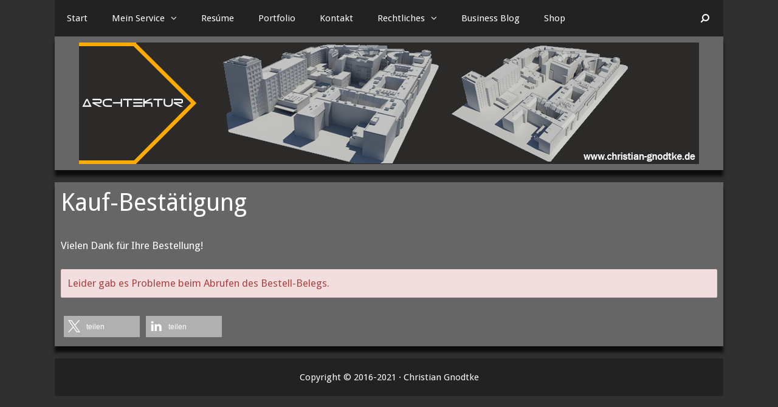

--- FILE ---
content_type: text/html; charset=UTF-8
request_url: https://www.christian-gnodtke.de/kasse/kauf-bestaetigung/
body_size: 11204
content:
<!DOCTYPE html>
<html lang="de">
<head>
	<meta charset="UTF-8">
	<meta http-equiv="X-UA-Compatible" content="IE=edge" />
	<link rel="profile" href="https://gmpg.org/xfn/11">
	<meta name='robots' content='index, follow, max-image-preview:large, max-snippet:-1, max-video-preview:-1' />

	<!-- This site is optimized with the Yoast SEO plugin v21.1 - https://yoast.com/wordpress/plugins/seo/ -->
	<title>Kauf-Bestätigung - Christian Gnodtke</title>
	<link rel="canonical" href="https://www.christian-gnodtke.de/kasse/kauf-bestaetigung/" />
	<meta property="og:locale" content="de_DE" />
	<meta property="og:type" content="article" />
	<meta property="og:title" content="Kauf-Bestätigung - Christian Gnodtke" />
	<meta property="og:description" content="Vielen Dank für Ihre Bestellung!" />
	<meta property="og:url" content="https://www.christian-gnodtke.de/kasse/kauf-bestaetigung/" />
	<meta property="og:site_name" content="Christian Gnodtke" />
	<meta name="twitter:card" content="summary_large_image" />
	<script type="application/ld+json" class="yoast-schema-graph">{"@context":"https://schema.org","@graph":[{"@type":"WebPage","@id":"https://www.christian-gnodtke.de/kasse/kauf-bestaetigung/","url":"https://www.christian-gnodtke.de/kasse/kauf-bestaetigung/","name":"Kauf-Bestätigung - Christian Gnodtke","isPartOf":{"@id":"https://www.christian-gnodtke.de/#website"},"datePublished":"2021-08-05T15:33:07+00:00","dateModified":"2021-08-05T15:33:07+00:00","breadcrumb":{"@id":"https://www.christian-gnodtke.de/kasse/kauf-bestaetigung/#breadcrumb"},"inLanguage":"de","potentialAction":[{"@type":"ReadAction","target":["https://www.christian-gnodtke.de/kasse/kauf-bestaetigung/"]}]},{"@type":"BreadcrumbList","@id":"https://www.christian-gnodtke.de/kasse/kauf-bestaetigung/#breadcrumb","itemListElement":[{"@type":"ListItem","position":1,"name":"Startseite","item":"https://www.christian-gnodtke.de/"},{"@type":"ListItem","position":2,"name":"Kasse","item":"https://www.christian-gnodtke.de/kasse/"},{"@type":"ListItem","position":3,"name":"Kauf-Bestätigung"}]},{"@type":"WebSite","@id":"https://www.christian-gnodtke.de/#website","url":"https://www.christian-gnodtke.de/","name":"Christian Gnodtke","description":"3D Artist &amp; Indiedeveloper | Christian Gnodtke","potentialAction":[{"@type":"SearchAction","target":{"@type":"EntryPoint","urlTemplate":"https://www.christian-gnodtke.de/?s={search_term_string}"},"query-input":"required name=search_term_string"}],"inLanguage":"de"}]}</script>
	<!-- / Yoast SEO plugin. -->


<link rel='dns-prefetch' href='//fonts.googleapis.com' />
<link href='https://fonts.gstatic.com' crossorigin rel='preconnect' />
<link rel="alternate" type="application/rss+xml" title="Christian Gnodtke &raquo; Feed" href="https://www.christian-gnodtke.de/feed/" />
<link rel="alternate" type="application/rss+xml" title="Christian Gnodtke &raquo; Kommentar-Feed" href="https://www.christian-gnodtke.de/comments/feed/" />
<script type="text/javascript">
window._wpemojiSettings = {"baseUrl":"https:\/\/s.w.org\/images\/core\/emoji\/14.0.0\/72x72\/","ext":".png","svgUrl":"https:\/\/s.w.org\/images\/core\/emoji\/14.0.0\/svg\/","svgExt":".svg","source":{"concatemoji":"https:\/\/www.christian-gnodtke.de\/wp-includes\/js\/wp-emoji-release.min.js?ver=6.1.9"}};
/*! This file is auto-generated */
!function(e,a,t){var n,r,o,i=a.createElement("canvas"),p=i.getContext&&i.getContext("2d");function s(e,t){var a=String.fromCharCode,e=(p.clearRect(0,0,i.width,i.height),p.fillText(a.apply(this,e),0,0),i.toDataURL());return p.clearRect(0,0,i.width,i.height),p.fillText(a.apply(this,t),0,0),e===i.toDataURL()}function c(e){var t=a.createElement("script");t.src=e,t.defer=t.type="text/javascript",a.getElementsByTagName("head")[0].appendChild(t)}for(o=Array("flag","emoji"),t.supports={everything:!0,everythingExceptFlag:!0},r=0;r<o.length;r++)t.supports[o[r]]=function(e){if(p&&p.fillText)switch(p.textBaseline="top",p.font="600 32px Arial",e){case"flag":return s([127987,65039,8205,9895,65039],[127987,65039,8203,9895,65039])?!1:!s([55356,56826,55356,56819],[55356,56826,8203,55356,56819])&&!s([55356,57332,56128,56423,56128,56418,56128,56421,56128,56430,56128,56423,56128,56447],[55356,57332,8203,56128,56423,8203,56128,56418,8203,56128,56421,8203,56128,56430,8203,56128,56423,8203,56128,56447]);case"emoji":return!s([129777,127995,8205,129778,127999],[129777,127995,8203,129778,127999])}return!1}(o[r]),t.supports.everything=t.supports.everything&&t.supports[o[r]],"flag"!==o[r]&&(t.supports.everythingExceptFlag=t.supports.everythingExceptFlag&&t.supports[o[r]]);t.supports.everythingExceptFlag=t.supports.everythingExceptFlag&&!t.supports.flag,t.DOMReady=!1,t.readyCallback=function(){t.DOMReady=!0},t.supports.everything||(n=function(){t.readyCallback()},a.addEventListener?(a.addEventListener("DOMContentLoaded",n,!1),e.addEventListener("load",n,!1)):(e.attachEvent("onload",n),a.attachEvent("onreadystatechange",function(){"complete"===a.readyState&&t.readyCallback()})),(e=t.source||{}).concatemoji?c(e.concatemoji):e.wpemoji&&e.twemoji&&(c(e.twemoji),c(e.wpemoji)))}(window,document,window._wpemojiSettings);
</script>
<style type="text/css">
img.wp-smiley,
img.emoji {
	display: inline !important;
	border: none !important;
	box-shadow: none !important;
	height: 1em !important;
	width: 1em !important;
	margin: 0 0.07em !important;
	vertical-align: -0.1em !important;
	background: none !important;
	padding: 0 !important;
}
</style>
	<link rel='stylesheet' id='generate-fonts-css' href='//fonts.googleapis.com/css?family=Droid+Sans:regular,700' type='text/css' media='all' />
<link rel='stylesheet' id='wp-block-library-css' href='https://www.christian-gnodtke.de/wp-includes/css/dist/block-library/style.min.css?ver=6.1.9' type='text/css' media='all' />
<link rel='stylesheet' id='edd-blocks-css' href='https://www.christian-gnodtke.de/wp-content/plugins/easy-digital-downloads/includes/blocks/assets/css/edd-blocks.css?ver=3.3.5.2' type='text/css' media='all' />
<link rel='stylesheet' id='classic-theme-styles-css' href='https://www.christian-gnodtke.de/wp-includes/css/classic-themes.min.css?ver=1' type='text/css' media='all' />
<style id='global-styles-inline-css' type='text/css'>
body{--wp--preset--color--black: #000000;--wp--preset--color--cyan-bluish-gray: #abb8c3;--wp--preset--color--white: #ffffff;--wp--preset--color--pale-pink: #f78da7;--wp--preset--color--vivid-red: #cf2e2e;--wp--preset--color--luminous-vivid-orange: #ff6900;--wp--preset--color--luminous-vivid-amber: #fcb900;--wp--preset--color--light-green-cyan: #7bdcb5;--wp--preset--color--vivid-green-cyan: #00d084;--wp--preset--color--pale-cyan-blue: #8ed1fc;--wp--preset--color--vivid-cyan-blue: #0693e3;--wp--preset--color--vivid-purple: #9b51e0;--wp--preset--gradient--vivid-cyan-blue-to-vivid-purple: linear-gradient(135deg,rgba(6,147,227,1) 0%,rgb(155,81,224) 100%);--wp--preset--gradient--light-green-cyan-to-vivid-green-cyan: linear-gradient(135deg,rgb(122,220,180) 0%,rgb(0,208,130) 100%);--wp--preset--gradient--luminous-vivid-amber-to-luminous-vivid-orange: linear-gradient(135deg,rgba(252,185,0,1) 0%,rgba(255,105,0,1) 100%);--wp--preset--gradient--luminous-vivid-orange-to-vivid-red: linear-gradient(135deg,rgba(255,105,0,1) 0%,rgb(207,46,46) 100%);--wp--preset--gradient--very-light-gray-to-cyan-bluish-gray: linear-gradient(135deg,rgb(238,238,238) 0%,rgb(169,184,195) 100%);--wp--preset--gradient--cool-to-warm-spectrum: linear-gradient(135deg,rgb(74,234,220) 0%,rgb(151,120,209) 20%,rgb(207,42,186) 40%,rgb(238,44,130) 60%,rgb(251,105,98) 80%,rgb(254,248,76) 100%);--wp--preset--gradient--blush-light-purple: linear-gradient(135deg,rgb(255,206,236) 0%,rgb(152,150,240) 100%);--wp--preset--gradient--blush-bordeaux: linear-gradient(135deg,rgb(254,205,165) 0%,rgb(254,45,45) 50%,rgb(107,0,62) 100%);--wp--preset--gradient--luminous-dusk: linear-gradient(135deg,rgb(255,203,112) 0%,rgb(199,81,192) 50%,rgb(65,88,208) 100%);--wp--preset--gradient--pale-ocean: linear-gradient(135deg,rgb(255,245,203) 0%,rgb(182,227,212) 50%,rgb(51,167,181) 100%);--wp--preset--gradient--electric-grass: linear-gradient(135deg,rgb(202,248,128) 0%,rgb(113,206,126) 100%);--wp--preset--gradient--midnight: linear-gradient(135deg,rgb(2,3,129) 0%,rgb(40,116,252) 100%);--wp--preset--duotone--dark-grayscale: url('#wp-duotone-dark-grayscale');--wp--preset--duotone--grayscale: url('#wp-duotone-grayscale');--wp--preset--duotone--purple-yellow: url('#wp-duotone-purple-yellow');--wp--preset--duotone--blue-red: url('#wp-duotone-blue-red');--wp--preset--duotone--midnight: url('#wp-duotone-midnight');--wp--preset--duotone--magenta-yellow: url('#wp-duotone-magenta-yellow');--wp--preset--duotone--purple-green: url('#wp-duotone-purple-green');--wp--preset--duotone--blue-orange: url('#wp-duotone-blue-orange');--wp--preset--font-size--small: 13px;--wp--preset--font-size--medium: 20px;--wp--preset--font-size--large: 36px;--wp--preset--font-size--x-large: 42px;--wp--preset--spacing--20: 0.44rem;--wp--preset--spacing--30: 0.67rem;--wp--preset--spacing--40: 1rem;--wp--preset--spacing--50: 1.5rem;--wp--preset--spacing--60: 2.25rem;--wp--preset--spacing--70: 3.38rem;--wp--preset--spacing--80: 5.06rem;}:where(.is-layout-flex){gap: 0.5em;}body .is-layout-flow > .alignleft{float: left;margin-inline-start: 0;margin-inline-end: 2em;}body .is-layout-flow > .alignright{float: right;margin-inline-start: 2em;margin-inline-end: 0;}body .is-layout-flow > .aligncenter{margin-left: auto !important;margin-right: auto !important;}body .is-layout-constrained > .alignleft{float: left;margin-inline-start: 0;margin-inline-end: 2em;}body .is-layout-constrained > .alignright{float: right;margin-inline-start: 2em;margin-inline-end: 0;}body .is-layout-constrained > .aligncenter{margin-left: auto !important;margin-right: auto !important;}body .is-layout-constrained > :where(:not(.alignleft):not(.alignright):not(.alignfull)){max-width: var(--wp--style--global--content-size);margin-left: auto !important;margin-right: auto !important;}body .is-layout-constrained > .alignwide{max-width: var(--wp--style--global--wide-size);}body .is-layout-flex{display: flex;}body .is-layout-flex{flex-wrap: wrap;align-items: center;}body .is-layout-flex > *{margin: 0;}:where(.wp-block-columns.is-layout-flex){gap: 2em;}.has-black-color{color: var(--wp--preset--color--black) !important;}.has-cyan-bluish-gray-color{color: var(--wp--preset--color--cyan-bluish-gray) !important;}.has-white-color{color: var(--wp--preset--color--white) !important;}.has-pale-pink-color{color: var(--wp--preset--color--pale-pink) !important;}.has-vivid-red-color{color: var(--wp--preset--color--vivid-red) !important;}.has-luminous-vivid-orange-color{color: var(--wp--preset--color--luminous-vivid-orange) !important;}.has-luminous-vivid-amber-color{color: var(--wp--preset--color--luminous-vivid-amber) !important;}.has-light-green-cyan-color{color: var(--wp--preset--color--light-green-cyan) !important;}.has-vivid-green-cyan-color{color: var(--wp--preset--color--vivid-green-cyan) !important;}.has-pale-cyan-blue-color{color: var(--wp--preset--color--pale-cyan-blue) !important;}.has-vivid-cyan-blue-color{color: var(--wp--preset--color--vivid-cyan-blue) !important;}.has-vivid-purple-color{color: var(--wp--preset--color--vivid-purple) !important;}.has-black-background-color{background-color: var(--wp--preset--color--black) !important;}.has-cyan-bluish-gray-background-color{background-color: var(--wp--preset--color--cyan-bluish-gray) !important;}.has-white-background-color{background-color: var(--wp--preset--color--white) !important;}.has-pale-pink-background-color{background-color: var(--wp--preset--color--pale-pink) !important;}.has-vivid-red-background-color{background-color: var(--wp--preset--color--vivid-red) !important;}.has-luminous-vivid-orange-background-color{background-color: var(--wp--preset--color--luminous-vivid-orange) !important;}.has-luminous-vivid-amber-background-color{background-color: var(--wp--preset--color--luminous-vivid-amber) !important;}.has-light-green-cyan-background-color{background-color: var(--wp--preset--color--light-green-cyan) !important;}.has-vivid-green-cyan-background-color{background-color: var(--wp--preset--color--vivid-green-cyan) !important;}.has-pale-cyan-blue-background-color{background-color: var(--wp--preset--color--pale-cyan-blue) !important;}.has-vivid-cyan-blue-background-color{background-color: var(--wp--preset--color--vivid-cyan-blue) !important;}.has-vivid-purple-background-color{background-color: var(--wp--preset--color--vivid-purple) !important;}.has-black-border-color{border-color: var(--wp--preset--color--black) !important;}.has-cyan-bluish-gray-border-color{border-color: var(--wp--preset--color--cyan-bluish-gray) !important;}.has-white-border-color{border-color: var(--wp--preset--color--white) !important;}.has-pale-pink-border-color{border-color: var(--wp--preset--color--pale-pink) !important;}.has-vivid-red-border-color{border-color: var(--wp--preset--color--vivid-red) !important;}.has-luminous-vivid-orange-border-color{border-color: var(--wp--preset--color--luminous-vivid-orange) !important;}.has-luminous-vivid-amber-border-color{border-color: var(--wp--preset--color--luminous-vivid-amber) !important;}.has-light-green-cyan-border-color{border-color: var(--wp--preset--color--light-green-cyan) !important;}.has-vivid-green-cyan-border-color{border-color: var(--wp--preset--color--vivid-green-cyan) !important;}.has-pale-cyan-blue-border-color{border-color: var(--wp--preset--color--pale-cyan-blue) !important;}.has-vivid-cyan-blue-border-color{border-color: var(--wp--preset--color--vivid-cyan-blue) !important;}.has-vivid-purple-border-color{border-color: var(--wp--preset--color--vivid-purple) !important;}.has-vivid-cyan-blue-to-vivid-purple-gradient-background{background: var(--wp--preset--gradient--vivid-cyan-blue-to-vivid-purple) !important;}.has-light-green-cyan-to-vivid-green-cyan-gradient-background{background: var(--wp--preset--gradient--light-green-cyan-to-vivid-green-cyan) !important;}.has-luminous-vivid-amber-to-luminous-vivid-orange-gradient-background{background: var(--wp--preset--gradient--luminous-vivid-amber-to-luminous-vivid-orange) !important;}.has-luminous-vivid-orange-to-vivid-red-gradient-background{background: var(--wp--preset--gradient--luminous-vivid-orange-to-vivid-red) !important;}.has-very-light-gray-to-cyan-bluish-gray-gradient-background{background: var(--wp--preset--gradient--very-light-gray-to-cyan-bluish-gray) !important;}.has-cool-to-warm-spectrum-gradient-background{background: var(--wp--preset--gradient--cool-to-warm-spectrum) !important;}.has-blush-light-purple-gradient-background{background: var(--wp--preset--gradient--blush-light-purple) !important;}.has-blush-bordeaux-gradient-background{background: var(--wp--preset--gradient--blush-bordeaux) !important;}.has-luminous-dusk-gradient-background{background: var(--wp--preset--gradient--luminous-dusk) !important;}.has-pale-ocean-gradient-background{background: var(--wp--preset--gradient--pale-ocean) !important;}.has-electric-grass-gradient-background{background: var(--wp--preset--gradient--electric-grass) !important;}.has-midnight-gradient-background{background: var(--wp--preset--gradient--midnight) !important;}.has-small-font-size{font-size: var(--wp--preset--font-size--small) !important;}.has-medium-font-size{font-size: var(--wp--preset--font-size--medium) !important;}.has-large-font-size{font-size: var(--wp--preset--font-size--large) !important;}.has-x-large-font-size{font-size: var(--wp--preset--font-size--x-large) !important;}
.wp-block-navigation a:where(:not(.wp-element-button)){color: inherit;}
:where(.wp-block-columns.is-layout-flex){gap: 2em;}
.wp-block-pullquote{font-size: 1.5em;line-height: 1.6;}
</style>
<link rel='stylesheet' id='contact-form-7-css' href='https://www.christian-gnodtke.de/wp-content/plugins/contact-form-7/includes/css/styles.css?ver=5.7.7' type='text/css' media='all' />
<link rel='stylesheet' id='vrm360-style-css' href='https://www.christian-gnodtke.de/wp-content/plugins/vrm360/vrm360.css?ver=6.1.9' type='text/css' media='all' />
<link rel='stylesheet' id='vrm360-font-awesome-css' href='https://www.christian-gnodtke.de/wp-content/plugins/vrm360/css/vrm-style.css?ver=6.1.9' type='text/css' media='all' />
<link rel='stylesheet' id='wpmenucart-icons-css' href='https://www.christian-gnodtke.de/wp-content/plugins/wp-menu-cart/assets/css/wpmenucart-icons.min.css?ver=2.14.12' type='text/css' media='all' />
<style id='wpmenucart-icons-inline-css' type='text/css'>
@font-face{font-family:WPMenuCart;src:url(https://www.christian-gnodtke.de/wp-content/plugins/wp-menu-cart/assets/fonts/WPMenuCart.eot);src:url(https://www.christian-gnodtke.de/wp-content/plugins/wp-menu-cart/assets/fonts/WPMenuCart.eot?#iefix) format('embedded-opentype'),url(https://www.christian-gnodtke.de/wp-content/plugins/wp-menu-cart/assets/fonts/WPMenuCart.woff2) format('woff2'),url(https://www.christian-gnodtke.de/wp-content/plugins/wp-menu-cart/assets/fonts/WPMenuCart.woff) format('woff'),url(https://www.christian-gnodtke.de/wp-content/plugins/wp-menu-cart/assets/fonts/WPMenuCart.ttf) format('truetype'),url(https://www.christian-gnodtke.de/wp-content/plugins/wp-menu-cart/assets/fonts/WPMenuCart.svg#WPMenuCart) format('svg');font-weight:400;font-style:normal;font-display:swap}
</style>
<link rel='stylesheet' id='wpmenucart-css' href='https://www.christian-gnodtke.de/wp-content/plugins/wp-menu-cart/assets/css/wpmenucart-main.min.css?ver=2.14.12' type='text/css' media='all' />
<style id='wpmenucart-inline-css' type='text/css'>
.et-cart-info { display:none !important; } .site-header-cart { display:none !important; }
</style>
<link rel='stylesheet' id='edd-styles-css' href='https://www.christian-gnodtke.de/wp-content/plugins/easy-digital-downloads/assets/css/edd.min.css?ver=3.3.5.2' type='text/css' media='all' />
<link rel='stylesheet' id='parent-style-css' href='https://www.christian-gnodtke.de/wp-content/themes/generatepress/style.css?ver=6.1.9' type='text/css' media='all' />
<link rel='stylesheet' id='generate-style-grid-css' href='https://www.christian-gnodtke.de/wp-content/themes/generatepress/css/unsemantic-grid.min.css?ver=1.4' type='text/css' media='all' />
<link rel='stylesheet' id='generate-style-css' href='https://www.christian-gnodtke.de/wp-content/themes/generatepress/style.css?ver=1.4' type='text/css' media='all' />
<style id='generate-style-inline-css' type='text/css'>
body{background-color:#efefef;color:#ffffff;}a, a:visited{color:#ffaa00;text-decoration:none;}a:visited{color:#ffaa00;}a:hover, a:focus, a:active{color:#000000;text-decoration:none;}body .grid-container{max-width:1100px;}
body, button, input, select, textarea{font-family:"Droid Sans", sans-serif;}.main-navigation .main-nav ul ul li a{font-size:14px;}@media (max-width:768px){.main-title{font-size:30px;}h1{font-size:30px;}h2{font-size:25px;}}
.site-header{background-color:#ffffff;color:#3a3a3a;}.site-header a,.site-header a:visited{color:#3a3a3a;}.main-title a,.main-title a:hover,.main-title a:visited{color:#222222;}.site-description{color:#999999;}.main-navigation,.main-navigation ul ul{background-color:#222222;}.main-navigation .main-nav ul li a,.menu-toggle{color:#ffffff;}.main-navigation .main-nav ul li > a:hover,.main-navigation .main-nav ul li > a:focus, .main-navigation .main-nav ul li.sfHover > a{color:#ffffff;background-color:#3f3f3f;}button.menu-toggle:hover,button.menu-toggle:focus,.main-navigation .mobile-bar-items a,.main-navigation .mobile-bar-items a:hover,.main-navigation .mobile-bar-items a:focus{color:#ffffff;}.main-navigation .main-nav ul li[class*="current-menu-"] > a{color:#ffffff;background-color:#3f3f3f;}.main-navigation .main-nav ul li[class*="current-menu-"] > a:hover,.main-navigation .main-nav ul li[class*="current-menu-"].sfHover > a{color:#ffffff;background-color:#3f3f3f;}.navigation-search input[type="search"],.navigation-search input[type="search"]:active{color:#3f3f3f;background-color:#3f3f3f;}.navigation-search input[type="search"]:focus{color:#ffffff;background-color:#3f3f3f;}.main-navigation ul ul{background-color:#3f3f3f;}.main-navigation .main-nav ul ul li a{color:#ffffff;}.main-navigation .main-nav ul ul li > a:hover,.main-navigation .main-nav ul ul li > a:focus,.main-navigation .main-nav ul ul li.sfHover > a{color:#ffffff;background-color:#4f4f4f;}.main-navigation .main-nav ul ul li[class*="current-menu-"] > a{color:#ffffff;background-color:#4f4f4f;}.main-navigation .main-nav ul ul li[class*="current-menu-"] > a:hover,.main-navigation .main-nav ul ul li[class*="current-menu-"].sfHover > a{color:#ffffff;background-color:#4f4f4f;}.separate-containers .inside-article, .separate-containers .comments-area, .separate-containers .page-header, .one-container .container, .separate-containers .paging-navigation, .inside-page-header{background-color:#ffffff;}.entry-meta{color:#888888;}.entry-meta a,.entry-meta a:visited{color:#666666;}.entry-meta a:hover{color:#1e73be;}.site-info{color:#ffffff;background-color:#222222;}.site-info a,.site-info a:visited{color:#ffffff;}.site-info a:hover{color:#606060;}.footer-bar .widget_nav_menu .current-menu-item a{color:#606060;}input[type="text"],input[type="email"],input[type="url"],input[type="password"],input[type="search"],input[type="tel"],input[type="number"],textarea{color:#666666;background-color:#fafafa;border-color:#cccccc;}input[type="text"]:focus,input[type="email"]:focus,input[type="url"]:focus,input[type="password"]:focus,input[type="search"]:focus,input[type="tel"]:focus,input[type="number"]:focus,textarea:focus{color:#666666;background-color:#ffffff;border-color:#bfbfbf;}button,html input[type="button"],input[type="reset"],input[type="submit"],.button,.button:visited{color:#ffffff;background-color:#666666;}button:hover,html input[type="button"]:hover,input[type="reset"]:hover,input[type="submit"]:hover,.button:hover,button:focus,html input[type="button"]:focus,input[type="reset"]:focus,input[type="submit"]:focus,.button:focus{color:#ffffff;background-color:#3f3f3f;}.generate-back-to-top,.generate-back-to-top:visited{background-color:rgba( 0,0,0,0.4 );color:#ffffff;}.generate-back-to-top:hover,.generate-back-to-top:focus{background-color:rgba( 0,0,0,0.6 );color:#ffffff;}
@media (max-width:768px){.separate-containers .inside-article, .separate-containers .comments-area, .separate-containers .page-header, .separate-containers .paging-navigation, .one-container .site-content, .inside-page-header{padding:30px;}}.main-navigation ul ul{top:auto;}.navigation-search, .navigation-search input{height:100%;}
</style>
<link rel='stylesheet' id='generate-mobile-style-css' href='https://www.christian-gnodtke.de/wp-content/themes/generatepress/css/mobile.min.css?ver=1.4' type='text/css' media='all' />
<link rel='stylesheet' id='generate-child-css' href='https://www.christian-gnodtke.de/wp-content/themes/generatepress-biz/style.css?ver=1503302658' type='text/css' media='all' />
<link rel='stylesheet' id='font-awesome-css' href='https://www.christian-gnodtke.de/wp-content/themes/generatepress/css/font-awesome.min.css?ver=4.7' type='text/css' media='all' />
<!--[if lt IE 9]>
<link rel='stylesheet' id='generate-ie-css' href='https://www.christian-gnodtke.de/wp-content/themes/generatepress/css/ie.min.css?ver=1.4' type='text/css' media='all' />
<![endif]-->
<link rel='stylesheet' id='wp-add-custom-css-css' href='https://www.christian-gnodtke.de?display_custom_css=css&#038;ver=6.1.9' type='text/css' media='all' />
<script type='text/javascript' src='https://www.christian-gnodtke.de/wp-includes/js/jquery/jquery.min.js?ver=3.6.1' id='jquery-core-js'></script>
<script type='text/javascript' src='https://www.christian-gnodtke.de/wp-includes/js/jquery/jquery-migrate.min.js?ver=3.3.2' id='jquery-migrate-js'></script>
<script type='text/javascript' src='https://www.christian-gnodtke.de/wp-content/plugins/vrm360/js/three.min.js?ver=6.1.9' id='three.min.js-js'></script>
<script type='text/javascript' src='https://www.christian-gnodtke.de/wp-content/plugins/vrm360/js/OrbitControls.js?ver=6.1.9' id='OrbitControls.js-js'></script>
<script type='text/javascript' src='https://www.christian-gnodtke.de/wp-content/plugins/vrm360/js/WebGL.js?ver=6.1.9' id='WebGL.js-js'></script>
<script type='text/javascript' src='https://www.christian-gnodtke.de/wp-content/plugins/vrm360/js/VRMLLoader.js?ver=6.1.9' id='VRMLLoader.js-js'></script>
<script type='text/javascript' src='https://www.christian-gnodtke.de/wp-content/plugins/vrm360/js/DDSLoader.js?ver=6.1.9' id='DDSLoader.js-js'></script>
<script type='text/javascript' src='https://www.christian-gnodtke.de/wp-content/plugins/vrm360/js/MTLLoader.js?ver=6.1.9' id='MTLLoader.js-js'></script>
<script type='text/javascript' src='https://www.christian-gnodtke.de/wp-content/plugins/vrm360/js/OBJLoader.js?ver=6.1.9' id='OBJLoader.js-js'></script>
<script type='text/javascript' src='https://www.christian-gnodtke.de/wp-content/plugins/vrm360/js/FBXLoader.js?ver=6.1.9' id='FBXLoader.js-js'></script>
<script type='text/javascript' src='https://www.christian-gnodtke.de/wp-content/plugins/vrm360/js/inflate.min.js?ver=6.1.9' id='inflate.min.js-js'></script>
<script type='text/javascript' src='https://www.christian-gnodtke.de/wp-content/plugins/vrm360/js/ColladaLoader.js?ver=6.1.9' id='ColladaLoader.js-js'></script>
<script type='text/javascript' src='https://www.christian-gnodtke.de/wp-content/plugins/vrm360/js/STLLoader.js?ver=6.1.9' id='STLLoader.js-js'></script>
<script type='text/javascript' src='https://www.christian-gnodtke.de/wp-content/plugins/vrm360/js/THREEx.FullScreen.js?ver=6.1.9' id='THREEx.FullScreen.js-js'></script>
<script type='text/javascript' src='https://www.christian-gnodtke.de/wp-content/plugins/vrm360/js/inserter.js?ver=6.1.9' id='inserter.js-js'></script>
<link rel="https://api.w.org/" href="https://www.christian-gnodtke.de/wp-json/" /><link rel="alternate" type="application/json" href="https://www.christian-gnodtke.de/wp-json/wp/v2/pages/420" /><link rel="EditURI" type="application/rsd+xml" title="RSD" href="https://www.christian-gnodtke.de/xmlrpc.php?rsd" />
<link rel="wlwmanifest" type="application/wlwmanifest+xml" href="https://www.christian-gnodtke.de/wp-includes/wlwmanifest.xml" />
<meta name="generator" content="WordPress 6.1.9" />
<link rel='shortlink' href='https://www.christian-gnodtke.de/?p=420' />
<link rel="alternate" type="application/json+oembed" href="https://www.christian-gnodtke.de/wp-json/oembed/1.0/embed?url=https%3A%2F%2Fwww.christian-gnodtke.de%2Fkasse%2Fkauf-bestaetigung%2F" />
<link rel="alternate" type="text/xml+oembed" href="https://www.christian-gnodtke.de/wp-json/oembed/1.0/embed?url=https%3A%2F%2Fwww.christian-gnodtke.de%2Fkasse%2Fkauf-bestaetigung%2F&#038;format=xml" />

		<!-- GA Google Analytics @ https://m0n.co/ga -->
		<script type="text/javascript">
			var _gaq = _gaq || [];
			_gaq.push(['_setAccount', 'UA-75779211-4']);
			_gaq.push(['_trackPageview']);
			(function() {
				var ga = document.createElement('script'); ga.type = 'text/javascript'; ga.async = true;
				ga.src = ('https:' == document.location.protocol ? 'https://ssl' : 'http://www') + '.google-analytics.com/ga.js';
				var s = document.getElementsByTagName('script')[0]; s.parentNode.insertBefore(ga, s);
			})();
		</script>

	<meta name="edd-chosen-gateway" content="manual"/>
<meta name="robots" content="noindex,nofollow" />
<meta name="generator" content="Easy Digital Downloads v3.3.5.2" />
<!-- Analytics by WP Statistics - https://wp-statistics.com -->
<meta name="viewport" content="width=device-width, initial-scale=1"></head>

<body data-rsssl=1 itemtype='http://schema.org/WebPage' itemscope='itemscope' class="page-template-default page page-id-420 page-child parent-pageid-419 non-logged-in edd-success edd-page edd-js-none metaslider-plugin  no-sidebar nav-above-header fluid-header separate-containers active-footer-widgets-0 nav-search-enabled nav-aligned-left header-aligned-left dropdown-click-arrow dropdown-click">
	<a class="screen-reader-text skip-link" href="#content" title="Springe zum Inhalt">Springe zum Inhalt</a>
		<nav itemtype="http://schema.org/SiteNavigationElement" itemscope="itemscope" id="site-navigation" class="main-navigation grid-container grid-parent">
		<div class="inside-navigation grid-container grid-parent">
			<form method="get" class="search-form navigation-search" action="https://www.christian-gnodtke.de/">
			<input type="search" class="search-field" value="" name="s" title="Suchen" />
		</form>	<div class="mobile-bar-items">
				<span class="search-item" title="Suchen">
			<a href="#">
				<i class="fa fa-fw fa-search" aria-hidden="true"></i>
				<span class="screen-reader-text">Suchen</span>
			</a>
		</span>
	</div><!-- .mobile-bar-items -->
				<button class="menu-toggle" aria-controls="primary-menu" aria-expanded="false">
								<span class="mobile-menu">Menü</span>
			</button>
			<div id="primary-menu" class="main-nav"><ul id="menu-menu-1" class=" menu sf-menu"><li id="menu-item-5" class="menu-item menu-item-type-custom menu-item-object-custom menu-item-home menu-item-5"><a href="https://www.christian-gnodtke.de/">Start</a></li>
<li id="menu-item-136" class="menu-item menu-item-type-custom menu-item-object-custom menu-item-has-children menu-item-136"><a>Mein Service<span role="button" class="dropdown-menu-toggle" aria-expanded="false"></span></a>
<ul class="sub-menu">
	<li id="menu-item-137" class="menu-item menu-item-type-post_type menu-item-object-post menu-item-137"><a href="https://www.christian-gnodtke.de/service/3d_games_3d_spiele/">3D Games / 3D Spiele</a></li>
	<li id="menu-item-192" class="menu-item menu-item-type-post_type menu-item-object-post menu-item-192"><a href="https://www.christian-gnodtke.de/service/3d-animation/">3D Animation</a></li>
	<li id="menu-item-194" class="menu-item menu-item-type-post_type menu-item-object-post menu-item-194"><a href="https://www.christian-gnodtke.de/service/3d-modeling/">3D Modeling</a></li>
	<li id="menu-item-193" class="menu-item menu-item-type-post_type menu-item-object-post menu-item-193"><a href="https://www.christian-gnodtke.de/service/3d-rigging/">3D Rigging</a></li>
	<li id="menu-item-402" class="menu-item menu-item-type-post_type menu-item-object-post menu-item-402"><a href="https://www.christian-gnodtke.de/service/business-coaching-2d-und-3d/">Business Coaching 2D und 3D</a></li>
</ul>
</li>
<li id="menu-item-31" class="menu-item menu-item-type-post_type menu-item-object-page menu-item-31"><a href="https://www.christian-gnodtke.de/resume/">Resúme</a></li>
<li id="menu-item-312" class="menu-item menu-item-type-taxonomy menu-item-object-category menu-item-312"><a href="https://www.christian-gnodtke.de/category/portfolio/">Portfolio</a></li>
<li id="menu-item-15" class="menu-item menu-item-type-post_type menu-item-object-page menu-item-15"><a href="https://www.christian-gnodtke.de/kontakt/">Kontakt</a></li>
<li id="menu-item-290" class="menu-item menu-item-type-custom menu-item-object-custom menu-item-has-children menu-item-290"><a>Rechtliches<span role="button" class="dropdown-menu-toggle" aria-expanded="false"></span></a>
<ul class="sub-menu">
	<li id="menu-item-291" class="menu-item menu-item-type-post_type menu-item-object-page menu-item-291"><a href="https://www.christian-gnodtke.de/impressum/">Impressum</a></li>
	<li id="menu-item-296" class="menu-item menu-item-type-post_type menu-item-object-page menu-item-296"><a href="https://www.christian-gnodtke.de/datenschutzbestimmungen/">Datenschutzbestimmungen</a></li>
</ul>
</li>
<li id="menu-item-423" class="menu-item menu-item-type-taxonomy menu-item-object-category menu-item-423"><a href="https://www.christian-gnodtke.de/category/blog/">Business Blog</a></li>
<li id="menu-item-453" class="menu-item menu-item-type-post_type menu-item-object-page menu-item-453"><a href="https://www.christian-gnodtke.de/shop/">Shop</a></li>
<li class="search-item" title="Suchen"><a href="#"><i class="fa fa-fw fa-search" aria-hidden="true"></i><span class="screen-reader-text">Suchen</span></a></li></ul></div>		</div><!-- .inside-navigation -->
	</nav><!-- #site-navigation -->
			<header itemtype="http://schema.org/WPHeader" itemscope="itemscope" id="masthead" class="site-header">
		<div class="inside-header grid-container grid-parent">
											</div><!-- .inside-header -->
	</header><!-- #masthead -->
			
	<div id="page" class="hfeed site grid-container container grid-parent">
		<div id="content" class="site-content">
			<div class="my-header" >
<div class="inside-article" >
	<div id="metaslider-id-17" style="max-width: 1020px; margin: 0 auto;" class="ml-slider-3-105-0 metaslider metaslider-flex metaslider-17 ml-slider ms-theme-default nav-hidden" role="region" aria-label="Main" data-height="200" data-width="1020">
    <div id="metaslider_container_17">
        <div id="metaslider_17">
            <ul class='slides'>
                <li style="display: block; width: 100%;" class="slide-155 ms-image " aria-roledescription="slide" data-date="2017-04-12 13:48:35" data-filename="Architektur_Preview2.png" data-slide-type="image"><img src="https://www.christian-gnodtke.de/wp-content/uploads/2017/04/Architektur_Preview2.png" height="200" width="1020" alt="" class="slider-17 slide-155 msDefaultImage" /></li>
                <li style="display: none; width: 100%;" class="slide-141 ms-image " aria-roledescription="slide" data-date="2017-04-07 12:52:17" data-filename="DI_Cokka_Preview.png" data-slide-type="image"><a href="https://www.christian-gnodtke.de/modeling/di-cokka/" target="_self" aria-label="View Slide Details" class="metaslider_image_link"><img src="https://www.christian-gnodtke.de/wp-content/uploads/2017/04/DI_Cokka_Preview.png" height="200" width="1020" alt="" class="slider-17 slide-141 msDefaultImage" /></a></li>
                <li style="display: none; width: 100%;" class="slide-150 ms-image " aria-roledescription="slide" data-date="2017-04-07 14:45:04" data-filename="Rigging_Preview.png" data-slide-type="image"><a href="https://www.christian-gnodtke.de/rigging/projekt-schmetterling-blue-morpho/" target="_self" aria-label="View Slide Details" class="metaslider_image_link"><img src="https://www.christian-gnodtke.de/wp-content/uploads/2017/04/Rigging_Preview.png" height="200" width="1020" alt="" class="slider-17 slide-150 msDefaultImage" /></a></li>
            </ul>
        </div>
        
    </div>
</div></div>
</div>

	<div id="primary" class="content-area grid-parent mobile-grid-100 grid-100 tablet-grid-100">
		<main id="main" class="site-main">
						
				
<article id="post-420" class="post-420 page type-page status-publish" itemtype='http://schema.org/CreativeWork' itemscope='itemscope'>
	<div class="inside-article">
				
					<header class="entry-header">
				<h1 class="entry-title" itemprop="headline">Kauf-Bestätigung</h1>			</header><!-- .entry-header -->
				
				<div class="entry-content" itemprop="text">
			<p>Vielen Dank für Ihre Bestellung! <p class="edd-alert edd-alert-error">Leider gab es Probleme beim Abrufen des Bestell-Belegs.</p></p>
<div class="shariff shariff-align-flex-start shariff-widget-align-flex-start" data-url="https%3A%2F%2Fwww.christian-gnodtke.de%2Fkasse%2Fkauf-bestaetigung%2F" data-timestamp="1628184787" data-backendurl="https://www.christian-gnodtke.de/wp-json/shariff/v1/share_counts?"><ul class="shariff-buttons theme-grey orientation-horizontal buttonsize-medium"><li class="shariff-button twitter shariff-nocustomcolor" style="background-color:#595959"><a href="https://twitter.com/share?url=https%3A%2F%2Fwww.christian-gnodtke.de%2Fkasse%2Fkauf-bestaetigung%2F&text=Kauf-Best%C3%A4tigung&via=ChGnodtke" title="Bei X teilen" aria-label="Bei X teilen" role="button" rel="noopener nofollow" class="shariff-link" style="; background-color:#000; color:#fff" target="_blank"><span class="shariff-icon" style=""><svg width="32px" height="20px" xmlns="http://www.w3.org/2000/svg" viewBox="0 0 24 24"><path fill="#000" d="M14.258 10.152L23.176 0h-2.113l-7.747 8.813L7.133 0H0l9.352 13.328L0 23.973h2.113l8.176-9.309 6.531 9.309h7.133zm-2.895 3.293l-.949-1.328L2.875 1.56h3.246l6.086 8.523.945 1.328 7.91 11.078h-3.246zm0 0"/></svg></span><span class="shariff-text">teilen</span>&nbsp;</a></li><li class="shariff-button linkedin shariff-nocustomcolor" style="background-color:#1488bf"><a href="https://www.linkedin.com/sharing/share-offsite/?url=https%3A%2F%2Fwww.christian-gnodtke.de%2Fkasse%2Fkauf-bestaetigung%2F" title="Bei LinkedIn teilen" aria-label="Bei LinkedIn teilen" role="button" rel="noopener nofollow" class="shariff-link" style="; background-color:#0077b5; color:#fff" target="_blank"><span class="shariff-icon" style=""><svg width="32px" height="20px" xmlns="http://www.w3.org/2000/svg" viewBox="0 0 27 32"><path fill="#0077b5" d="M6.2 11.2v17.7h-5.9v-17.7h5.9zM6.6 5.7q0 1.3-0.9 2.2t-2.4 0.9h0q-1.5 0-2.4-0.9t-0.9-2.2 0.9-2.2 2.4-0.9 2.4 0.9 0.9 2.2zM27.4 18.7v10.1h-5.9v-9.5q0-1.9-0.7-2.9t-2.3-1.1q-1.1 0-1.9 0.6t-1.2 1.5q-0.2 0.5-0.2 1.4v9.9h-5.9q0-7.1 0-11.6t0-5.3l0-0.9h5.9v2.6h0q0.4-0.6 0.7-1t1-0.9 1.6-0.8 2-0.3q3 0 4.9 2t1.9 6z"/></svg></span><span class="shariff-text">teilen</span>&nbsp;</a></li></ul></div>					</div><!-- .entry-content -->
			</div><!-- .inside-article -->
</article><!-- #post-## -->

				
								</main><!-- #main -->
	</div><!-- #primary -->


	</div><!-- #content -->
</div><!-- #page -->
<div class="site-footer grid-container grid-parent  ">
		<footer class="site-info" itemtype="http://schema.org/WPFooter" itemscope="itemscope">
		<div class="inside-site-info grid-container grid-parent">
			            Copyright © 2016-2021 · Christian Gnodtke
		</div>
	</footer><!-- .site-info -->
	</div><!-- .site-footer -->

	<style>.edd-js-none .edd-has-js, .edd-js .edd-no-js, body.edd-js input.edd-no-js { display: none; }</style>
	<script>/* <![CDATA[ */(function(){var c = document.body.classList;c.remove('edd-js-none');c.add('edd-js');})();/* ]]> */</script>
	<a title="Nach oben scrollen" rel="nofollow" href="#" class="generate-back-to-top" style="opacity:0;visibility:hidden;" data-scroll-speed="400" data-start-scroll="300">
			<i class="fa fa-angle-up" aria-hidden="true"></i>
			<span class="screen-reader-text">Nach oben scrollen</span>
		</a><link rel='stylesheet' id='metaslider-flex-slider-css' href='https://www.christian-gnodtke.de/wp-content/plugins/ml-slider/assets/sliders/flexslider/flexslider.css?ver=3.105.0' type='text/css' media='all' property='stylesheet' />
<link rel='stylesheet' id='metaslider-public-css' href='https://www.christian-gnodtke.de/wp-content/plugins/ml-slider/assets/metaslider/public.css?ver=3.105.0' type='text/css' media='all' property='stylesheet' />
<style id='metaslider-public-inline-css' type='text/css'>
@media only screen and (max-width: 767px) { .hide-arrows-smartphone .flex-direction-nav, .hide-navigation-smartphone .flex-control-paging, .hide-navigation-smartphone .flex-control-nav, .hide-navigation-smartphone .filmstrip, .hide-slideshow-smartphone, .metaslider-hidden-content.hide-smartphone{ display: none!important; }}@media only screen and (min-width : 768px) and (max-width: 1023px) { .hide-arrows-tablet .flex-direction-nav, .hide-navigation-tablet .flex-control-paging, .hide-navigation-tablet .flex-control-nav, .hide-navigation-tablet .filmstrip, .hide-slideshow-tablet, .metaslider-hidden-content.hide-tablet{ display: none!important; }}@media only screen and (min-width : 1024px) and (max-width: 1439px) { .hide-arrows-laptop .flex-direction-nav, .hide-navigation-laptop .flex-control-paging, .hide-navigation-laptop .flex-control-nav, .hide-navigation-laptop .filmstrip, .hide-slideshow-laptop, .metaslider-hidden-content.hide-laptop{ display: none!important; }}@media only screen and (min-width : 1440px) { .hide-arrows-desktop .flex-direction-nav, .hide-navigation-desktop .flex-control-paging, .hide-navigation-desktop .flex-control-nav, .hide-navigation-desktop .filmstrip, .hide-slideshow-desktop, .metaslider-hidden-content.hide-desktop{ display: none!important; }}
</style>
<link rel='stylesheet' id='shariffcss-css' href='https://www.christian-gnodtke.de/wp-content/plugins/shariff/css/shariff.min.css?ver=4.6.15' type='text/css' media='all' />
<script type='text/javascript' id='wpmenucart-js-extra'>
/* <![CDATA[ */
var wpmenucart_ajax = {"ajaxurl":"https:\/\/www.christian-gnodtke.de\/wp-admin\/admin-ajax.php","nonce":"2c166f15f0"};
/* ]]> */
</script>
<script type='text/javascript' src='https://www.christian-gnodtke.de/wp-content/plugins/wp-menu-cart/assets/js/wpmenucart.min.js?ver=2.14.12' id='wpmenucart-js'></script>
<script type='text/javascript' src='https://www.christian-gnodtke.de/wp-content/plugins/contact-form-7/includes/swv/js/index.js?ver=5.7.7' id='swv-js'></script>
<script type='text/javascript' id='contact-form-7-js-extra'>
/* <![CDATA[ */
var wpcf7 = {"api":{"root":"https:\/\/www.christian-gnodtke.de\/wp-json\/","namespace":"contact-form-7\/v1"}};
/* ]]> */
</script>
<script type='text/javascript' src='https://www.christian-gnodtke.de/wp-content/plugins/contact-form-7/includes/js/index.js?ver=5.7.7' id='contact-form-7-js'></script>
<script type='text/javascript' id='edd-ajax-js-extra'>
/* <![CDATA[ */
var edd_scripts = {"ajaxurl":"https:\/\/www.christian-gnodtke.de\/wp-admin\/admin-ajax.php","position_in_cart":"","has_purchase_links":"0","already_in_cart_message":"Du hast dieses Produkt bereits in den Warenkorb gelegt","empty_cart_message":"Dein Warenkorb ist leer","loading":"Wird geladen","select_option":"Bitte w\u00e4hle eine Option","is_checkout":"0","default_gateway":"paypal_commerce","redirect_to_checkout":"1","checkout_page":"https:\/\/www.christian-gnodtke.de\/kasse\/","permalinks":"1","quantities_enabled":"","taxes_enabled":"1","current_page":"420"};
/* ]]> */
</script>
<script type='text/javascript' src='https://www.christian-gnodtke.de/wp-content/plugins/easy-digital-downloads/assets/js/edd-ajax.js?ver=3.3.5.2' id='edd-ajax-js'></script>
<script type='text/javascript' src='https://www.christian-gnodtke.de/wp-content/themes/generatepress/js/navigation.min.js?ver=1.4' id='generate-navigation-js'></script>
<script type='text/javascript' src='https://www.christian-gnodtke.de/wp-content/themes/generatepress/js/dropdown-click.min.js?ver=1.4' id='generate-dropdown-js'></script>
<script type='text/javascript' src='https://www.christian-gnodtke.de/wp-content/themes/generatepress/js/navigation-search.min.js?ver=1.4' id='generate-navigation-search-js'></script>
<script type='text/javascript' src='https://www.christian-gnodtke.de/wp-content/themes/generatepress/js/back-to-top.min.js?ver=1.4' id='generate-back-to-top-js'></script>
<!--[if lt IE 9]>
<script type='text/javascript' src='https://www.christian-gnodtke.de/wp-content/themes/generatepress/js/html5shiv.min.js?ver=1.4' id='generate-html5-js'></script>
<![endif]-->
<script type='text/javascript' src='https://www.christian-gnodtke.de/wp-content/plugins/ml-slider/assets/sliders/flexslider/jquery.flexslider.min.js?ver=3.105.0' id='metaslider-flex-slider-js'></script>
<script type='text/javascript' id='metaslider-flex-slider-js-after'>
var metaslider_17 = function($) {$('#metaslider_17').addClass('flexslider');
            $('#metaslider_17').flexslider({ 
                slideshowSpeed:5000,
                animation:"slide",
                controlNav:false,
                directionNav:false,
                pauseOnHover:false,
                direction:"horizontal",
                reverse:false,
                keyboard:1,
                touch:1,
                animationSpeed:600,
                prevText:"&lt;",
                nextText:"&gt;",
                smoothHeight:false,
                fadeFirstSlide:false,
                easing:"linear",
                slideshow:true,
                pausePlay:false,
                showPlayText:false,
                playText:false,
                pauseText:false,
                start: function(slider) {
                
                // Function to disable focusable elements in aria-hidden slides
                function disableAriaHiddenFocusableElements() {
                    var slider_ = $('#metaslider_17');
                    
                    // Disable focusable elements in slides with aria-hidden='true'
                    slider_.find('.slides li[aria-hidden="true"] a, .slides li[aria-hidden="true"] button, .slides li[aria-hidden="true"] input, .slides li[aria-hidden="true"] select, .slides li[aria-hidden="true"] textarea, .slides li[aria-hidden="true"] [tabindex]:not([tabindex="-1"])').attr('tabindex', '-1');
                    
                    // Disable focusable elements in cloned slides (these should never be focusable)
                    slider_.find('.slides li.clone a, .slides li.clone button, .slides li.clone input, .slides li.clone select, .slides li.clone textarea, .slides li.clone [tabindex]:not([tabindex="-1"])').attr('tabindex', '-1');
                }
                
                // Initial setup
                disableAriaHiddenFocusableElements();
                
                // Observer for aria-hidden and clone changes
                if (typeof MutationObserver !== 'undefined') {
                    var ariaObserver = new MutationObserver(function(mutations) {
                        var shouldUpdate = false;
                        mutations.forEach(function(mutation) {
                            if (mutation.type === 'attributes' && mutation.attributeName === 'aria-hidden') {
                                shouldUpdate = true;
                            }
                            if (mutation.type === 'childList') {
                                // Check if cloned slides were added/removed
                                for (var i = 0; i < mutation.addedNodes.length; i++) {
                                    if (mutation.addedNodes[i].nodeType === 1 && 
                                        (mutation.addedNodes[i].classList.contains('clone') || 
                                         mutation.addedNodes[i].querySelector && mutation.addedNodes[i].querySelector('.clone'))) {
                                        shouldUpdate = true;
                                        break;
                                    }
                                }
                            }
                        });
                        if (shouldUpdate) {
                            setTimeout(disableAriaHiddenFocusableElements, 10);
                        }
                    });
                    
                    var targetNode = $('#metaslider_17')[0];
                    if (targetNode) {
                        ariaObserver.observe(targetNode, { 
                            attributes: true, 
                            attributeFilter: ['aria-hidden'],
                            childList: true,
                            subtree: true
                        });
                    }
                }
                
                document.addEventListener('click', function (event) {
                        if (event.target.closest('[role=\'tab\']')) {
                            $('#metaslider_17').resize();
                        }
                    });
                },
                after: function(slider) {
                
                // Re-disable focusable elements after slide transitions
                var slider_ = $('#metaslider_17');
                
                // Disable focusable elements in slides with aria-hidden='true'
                slider_.find('.slides li[aria-hidden="true"] a, .slides li[aria-hidden="true"] button, .slides li[aria-hidden="true"] input, .slides li[aria-hidden="true"] select, .slides li[aria-hidden="true"] textarea, .slides li[aria-hidden="true"] [tabindex]:not([tabindex="-1"])').attr('tabindex', '-1');
                
                // Disable focusable elements in cloned slides
                slider_.find('.slides li.clone a, .slides li.clone button, .slides li.clone input, .slides li.clone select, .slides li.clone textarea, .slides li.clone [tabindex]:not([tabindex="-1"])').attr('tabindex', '-1');
                
                }
            });
            $(document).trigger('metaslider/initialized', '#metaslider_17');
        };
 jQuery(document).ready(function($) {
 $('.metaslider').attr('tabindex', '0');
 $(document).on('keyup.slider', function(e) {
  });
 });
        var timer_metaslider_17 = function() {
            var slider = !window.jQuery ? window.setTimeout(timer_metaslider_17, 100) : !jQuery.isReady ? window.setTimeout(timer_metaslider_17, 1) : metaslider_17(window.jQuery);
        };
        timer_metaslider_17();
</script>
<script type='text/javascript' id='metaslider-script-js-extra'>
/* <![CDATA[ */
var wpData = {"baseUrl":"https:\/\/www.christian-gnodtke.de"};
/* ]]> */
</script>
<script type='text/javascript' src='https://www.christian-gnodtke.de/wp-content/plugins/ml-slider/assets/metaslider/script.min.js?ver=3.105.0' id='metaslider-script-js'></script>
<script type='text/javascript' src='https://www.christian-gnodtke.de/wp-content/plugins/ml-slider/assets/easing/jQuery.easing.min.js?ver=3.105.0' id='metaslider-easing-js'></script>
<script type='text/javascript' src='https://www.christian-gnodtke.de/wp-content/plugins/shariff/js/shariff.min.js?ver=4.6.15' id='shariffjs-js'></script>

</body>
</html>

--- FILE ---
content_type: text/css
request_url: https://www.christian-gnodtke.de/wp-content/themes/generatepress-biz/style.css?ver=1503302658
body_size: 766
content:
/*
 Theme Name:   GeneratePress
 Theme URI:    http://www.christian-gnodtke.de
 Description:  GeneratePress Child Theme
 Author:       Christian Gnodtke
 Author URI:   http://www.christian-gnodtke.de
 Template:     generatepress
 Version:      1.0.0
 License:      GNU General Public License v2 or later
 License URI:  http://www.gnu.org/licenses/gpl-2.0.html
 Tags:         light, dark, two-columns, right-sidebar, responsive-layout, accessibility-ready
 Text Domain:  generatepress-child
*/

body, .site-header{
	background-image: url();
	background-repeat: repeat;
	background-color:#303030;
}

.inside-header{
	padding:0px;
}

/*FEATURED IMAGE*/
//FEATURED IMAGE HIDDEN

.post-image
{
display:none;
}
.inside-article  .post-image, .page-header-image-single
{
display:none;
}


h2
{
text-decoration: underline;
/*text-decoration-style: double;*/
-moz-text-decoration-color: black; /* Code for Firefox */
text-decoration-color: black;
}

/* Articles*/
.separate-containers .inside-article,.separate-containers .page-header, .comments-area, .page-header, .one-container .container, .paging-navigation, .inside-page-header, .footer-widgets, .widget inner-padding widget_search, .widget inner-padding widget_recent_entries, .widget inner-padding widget_archive {
	background-color: #666;
	padding: 10px;

-webkit-box-shadow: 0px 10px 5px 0px rgba(0,0,0,0.75);
-moz-box-shadow: 0px 10px 5px 0px rgba(0,0,0,0.75);
box-shadow: 0px 10px 5px 0px rgba(0,0,0,0.75);
}

.sidebar .widget {
	padding: 10px;
}
/*
.site-main .inside-article, .my-header .inside-article{
	padding: 5px;
}
*/
/*Page Entrys*/
.entry-meta
{
display:none;
}
/*
.entry-meta a, .entry-meta a:visited {
    color: #FFF;
}
.entry-meta a:hover {
    color: #000;
}
*/
pre {
	background: rgb(255, 255, 255);
	font-family: inherit;
	font-size: inherit;
	line-height: normal;
	margin-bottom: 1.5em;
	padding: 20px;
	overflow: auto;
	max-width: 100%;
}

--- FILE ---
content_type: text/css;charset=UTF-8
request_url: https://www.christian-gnodtke.de/?display_custom_css=css&ver=6.1.9
body_size: 181
content:
.content-read-more
{
	display: inline-block;
	background: orange;
	color: white;
	padding: 5px;
}

.sidebar .widget 
{
    background-color: #222222;
}
/*Featured Images in Downloads*/
.inside-article .post-image, .page-header-image-single 
{
     float:left;
     clear:both;
     display: block;
     width: 50%;
     padding-right:1%;
}


--- FILE ---
content_type: text/javascript
request_url: https://www.christian-gnodtke.de/wp-content/themes/generatepress/js/dropdown-click.min.js?ver=1.4
body_size: 537
content:
!function(e){e.fn.generateDropdownClick=function(n){var i=e.extend({item:"menu-item"},n);e(this).on("click",function(n){n.preventDefault();var a=e(this);if(!a.closest(".sub-menu").closest(".menu-item-has-children").hasClass("mega-menu")){var o=a.closest("nav");return"main-navigation"==o.attr("class")&&e(".secondary-navigation ul.toggled-on").is(":visible")&&(e(".secondary-navigation .main-nav .menu-item-has-children > a").parent().removeClass("sfHover"),e(".secondary-navigation .main-nav .menu-item-has-children > a").siblings(".children, .sub-menu").removeClass("toggled-on")),"secondary-navigation"==o.attr("class")&&e(".main-navigation ul.toggled-on").is(":visible")&&(e(".main-navigation .main-nav .menu-item-has-children > a").parent().removeClass("sfHover"),e(".main-navigation .main-nav .menu-item-has-children > a").siblings(".children, .sub-menu").removeClass("toggled-on")),a.closest("li").siblings().find(".toggled-on").removeClass("toggled-on"),a.closest("li").siblings(".sfHover").removeClass("sfHover"),a.closest("li").siblings().find(".sfHover").removeClass("sfHover"),a.closest("li").toggleClass("sfHover"),"menu-item"==i.item&&(a.siblings(".children, .sub-menu").toggleClass("toggled-on"),a.children("span").attr("aria-expanded","true"===a.attr("aria-expanded")?"false":"true")),"arrow"==i.item&&(a.parent().siblings(".children, .sub-menu").toggleClass("toggled-on"),a.attr("aria-expanded","true"===a.attr("aria-expanded")?"false":"true")),!1}}),e.fn.generateDropdownClick.close=function(){e("ul.toggled-on").is(":visible")&&(e(".main-nav .menu-item-has-children > a").parent().removeClass("sfHover"),e(".main-nav .menu-item-has-children > a").siblings(".children, .sub-menu").removeClass("toggled-on"))}}}(jQuery),jQuery(document).ready(function(e){e("body").hasClass("dropdown-click-menu-item")&&e(".dropdown-click-menu-item .main-nav .menu-item-has-children > a").generateDropdownClick({item:"menu-item"}),e("body").hasClass("dropdown-click-arrow")&&(e(".dropdown-click-arrow .main-nav .menu-item-has-children > a .dropdown-menu-toggle").generateDropdownClick({item:"arrow"}),e(".main-nav .menu-item-has-children > a").each(function(){"#"==e(this).attr("href")&&e(this).addClass("menu-item-dropdown-click")}),e(".dropdown-click-arrow .main-nav .menu-item-has-children > a.menu-item-dropdown-click").generateDropdownClick({item:"menu-item"})),e(document).click(function(n){e("ul.toggled-on").is(":visible")&&(e(n.target).closest("ul.toggled-on").length||e("ul.toggled-on").generateDropdownClick.close())}),e(".search-item a, .slideout-toggle a").on("click",function(){e("ul.toggled-on").is(":visible")&&e("ul.toggled-on").generateDropdownClick.close()})});